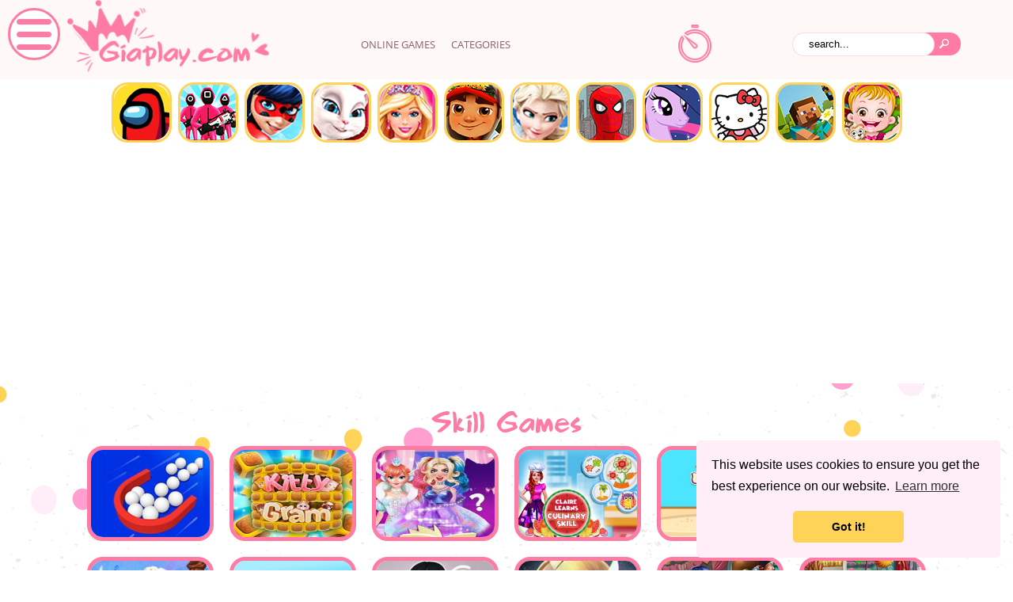

--- FILE ---
content_type: text/html; charset=UTF-8
request_url: https://www.giaplay.com/category/skill
body_size: 6425
content:

<!DOCTYPE html>
<html>
<head>
<meta http-equiv=Content-Type content="text/html; charset=UTF-8">
<meta http-equiv="X-UA-Compatible" content="IE=edge">
<title>Skill Games on GiaPlay.com</title>
<meta name="keywords" content="girls games, games, online games, free games, skill games">
<meta name="description" content="Play Skill games online for free on GiaPlay.com. Here you can find lots of Skill games for your joy absolutely for free. Have fun playing top Skill free games online on GiaPlay.">
<link rel="stylesheet" href="/css/bootstrap-grid.min.css">
<link type="text/css" rel="stylesheet" href="/style.css?p=1769172629">
<link rel="SHORTCUT ICON" href="/img/crown.png">
<script src="/script/jquery-2.0.2.min.js"></script>
<script>var root="https://www.giaplay.com/";</script>
<script src="/script/main.js?p=1769172629"></script>


<!-- Google tag (gtag.js) -->
<script async src="https://www.googletagmanager.com/gtag/js?id=G-D9SMWNYKY4"></script>
<script>
  window.dataLayer = window.dataLayer || [];
  function gtag(){dataLayer.push(arguments);}
  gtag('js', new Date());

  gtag('config', 'G-D9SMWNYKY4');
</script>


<meta name="viewport" content="width=device-width, initial-scale=0.95">

<link rel="stylesheet" type="text/css" href="//cdnjs.cloudflare.com/ajax/libs/cookieconsent2/3.0.3/cookieconsent.min.css" />
<script src="//cdnjs.cloudflare.com/ajax/libs/cookieconsent2/3.0.3/cookieconsent.min.js"></script>
<script>
window.addEventListener("load", function(){
window.cookieconsent.initialise({
  "palette": {
    "popup": {
      "background": "#ffeef7"
    },
    "button": {
      "background": "#ffd357"
    }
  },
  "theme": "classic",
  "position": "bottom-right",
  "content": {
    "href": "//www.giaplay.com/privacy"
  }
})});
</script>


<!-- Global site tag (gtag.js) - Google Ads: 736616526 -->
<script async src="https://www.googletagmanager.com/gtag/js?id=AW-736616526"></script>
<script>
  window.dataLayer = window.dataLayer || [];
  function gtag(){dataLayer.push(arguments);}
  gtag('js', new Date());

  gtag('config', 'AW-736616526');
</script>

<script data-ad-client="ca-pub-8701538723819016" async src="https://pagead2.googlesyndication.com/pagead/js/adsbygoogle.js"></script>

<script type='text/javascript' async defer src='https://giaplay.push4site.com/sdk'></script>

	<meta property="og:url" content="https://www.giaplay.com/category/skill" />
	<meta property="og:image" content="/img/oglogo.jpg"/>
	<meta property="og:title" content="Skill Games on GiaPlay.com" />
	<meta property="og:description" content="Play Skill games online for free on GiaPlay.com. Here you can find lots of Skill games for your joy absolutely for free. Have fun playing top Skill free games online on GiaPlay." />
	<meta property="og:type" content="website" />
	<meta property="og:locale" content="en_US" />
	<meta property="og:site_name" content="GiaPlay" />
</head>
<body>

<header class="header">
    <div class="container">
        <div class="row justify-content-center">
            <div class="col-xl-3 col-md-6">
                <div class="logo"><a href="/"><img src="/img/logo.png" alt="logo"></a></div>
            </div>
            <div class="col-xl-4 col-md-6">
                <ul class="nav">
                    <li><a href="/">Online games</a></li>
                    <li><a href="/categories">Categories</a></li>
                </ul>
            </div>
            <div class="col-xl-3 col-md-6">
                <div class="header-img">
                    <a href="/lastgames"><img src="/img/i-time.png" alt="History"></a>
                    <div class=last3games></div>
                </div>
            </div>
            <div class="col-xl-2 col-md-6">
                <form class=search method="POST" action="/search">
                    <input class="find" type="text" name="find" onClick="if (this.value=='search...') {this.value='';}" value="search...">
                    <button><img src="/img/search.png" alt="search"></button>
                </form>
            </div>
        </div>
    </div>
</header>

<div class="container">
	<div class="row justify-content-center">
        <div class="col">
            <div class="main__header">
                <a href="/category/among_us"><img src="/img/categories/among_us.png" alt="Among Us Games"></a><a href="/category/squid_game"><img src="/img/categories/squid_game.png" alt="Squid Game Games"></a><a href="/category/ladybug"><img src="/img/categories/ladybug.png" alt="Ladybug Games"></a><a href="/category/angela"><img src="/img/categories/angela.png" alt="Angela Games"></a><a href="/category/barbie"><img src="/img/categories/barbie.png" alt="Barbie Games"></a><a href="/category/subway_surfers"><img src="/img/categories/subway_surfers.png" alt="Subway Surfers Games"></a><a href="/category/frozen"><img src="/img/categories/frozen.png" alt="Frozen Games"></a><a href="/category/spiderman"><img src="/img/categories/spiderman.png" alt="Spiderman Games"></a><a href="/category/pony"><img src="/img/categories/pony.png" alt="Pony Games"></a><a href="/category/hello_kitty"><img src="/img/categories/hello_kitty.png" alt="Hello Kitty Games"></a><a href="/category/minecraft"><img src="/img/categories/minecraft.png" alt="Minecraft Games"></a><a href="/category/baby_hazel"><img src="/img/categories/baby_hazel.png" alt="Baby Hazel Games"></a>
        	</div>
         </div>
	</div>
</div>

<a id=dropmenu href="javascript: void(0)" onclick="dropMenu()"></a>
<div id="categories">
	<a href="/"><p>HOME PAGE</p></a><a href="/category/dress_up"><p>Dress Up</p></a><a href="/category/fashion"><p>Fashion</p></a><a href="/category/make_up"><p>Make Up</p></a><a href="/category/makeover"><p>Makeover</p></a><a href="/category/cartoon"><p>Cartoon</p></a><a href="/category/coloring"><p>Coloring</p></a><a href="/category/puzzle"><p>Puzzle</p></a><a href="/category/love"><p>Love</p></a><a href="/category/princess"><p>Princess</p></a><a href="/category/wedding"><p>Wedding</p></a><a href="/category/shopping"><p>Shopping</p></a><a href="/category/skill"><p>Skill</p></a><a href="/category/baby"><p>Baby</p></a><a href="/category/christmas"><p>Christmas</p></a><a href="/category/food"><p>Food</p></a><a href="/category/decorating"><p>Decorating</p></a><a href="/category/design"><p>Design</p></a><a href="/category/party"><p>Party</p></a><a href="/category/cooking"><p>Cooking</p></a><a href="/category/cleaning"><p>Cleaning</p></a><a href="/category/halloween"><p>Halloween</p></a><a href="/category/celebrity"><p>Celebrity</p></a><a href="/category/nail"><p>Nail</p></a><a href="/category/doctor"><p>Doctor</p></a>
</div>


<main class="main">
    <div class="container">
        <div class="row justify-content-center">
            <div class="col-12">
                <h1 class="title">Skill Games</h1>
            </div>
            <div class="col-12">
                <div class="boxes" id=games>
                    
      		<a href="/game/ball_picker_3d" class="box">
      			
       			<img src="/files/pictures/ball_picker_3d.jpg" alt="Ball Picker 3D">
           		<div><p class="box-text">Ball Picker 3D</p></div>
          	</a>
           	
      		<a href="/game/kittygram" class="box">
      			
       			<img src="/files/pictures/kittygram.jpg" alt="Kittygram">
           		<div><p class="box-text">Kittygram</p></div>
          	</a>
           	
      		<a href="/game/magical_animal_transformation_spell_factory" class="box">
      			
       			<img src="/files/pictures/magical_animal_transformation_spell_factory.jpg" alt="Magical Animal Transformation Spell Factory">
           		<div><p class="box-text">Magical Animal Transformation Spell Factory</p></div>
          	</a>
           	
      		<a href="/game/claire_learns_culinary_skills" class="box">
      			
       			<img src="/files/pictures/claire_learns_culinary_skills.jpg" alt="Claire Learns Culinary Skills">
           		<div><p class="box-text">Claire Learns Culinary Skills</p></div>
          	</a>
           	
      		<a href="/game/dig_it" class="box">
      			
       			<img src="/files/pictures/dig_it.jpg" alt="Dig It">
           		<div><p class="box-text">Dig It</p></div>
          	</a>
           	
      		<a href="/game/princesses_diy_phone_case_design" class="box">
      			
       			<img src="/files/pictures/princesses_diy_phone_case_design.jpg" alt="Princesses DIY Phone Case Design">
           		<div><p class="box-text">Princesses DIY Phone Case Design</p></div>
          	</a>
           	
      		<a href="/game/diy_princess_costume_transformation" class="box">
      			
       			<img src="/files/pictures/diy_princess_costume_transformation.jpg" alt="DIY Princess Costume Transformation">
           		<div><p class="box-text">DIY Princess Costume Transformation</p></div>
          	</a>
           	
      		<a href="/game/roller_ski_queen" class="box">
      			
       			<img src="/files/pictures/roller_ski_queen.jpg" alt="Roller Ski Queen">
           		<div><p class="box-text">Roller Ski Queen</p></div>
          	</a>
           	
      		<a href="/game/tomokos_kawaii_phone" class="box">
      			
       			<img src="/files/pictures/tomokos_kawaii_phone.jpg" alt="Tomoko's Kawaii Phone">
           		<div><p class="box-text">Tomoko's Kawaii Phone</p></div>
          	</a>
           	
      		<a href="/game/gods_war_merge" class="box">
      			
       			<img src="/files/pictures/gods_war_merge.jpg" alt="Gods War Merge">
           		<div><p class="box-text">Gods War Merge</p></div>
          	</a>
           	
      		<a href="/game/ladybug_valentine_gifts" class="box">
      			
       			<img src="/files/pictures/ladybug_valentine_gifts.jpg" alt="Ladybug Valentine Gifts">
           		<div><p class="box-text">Ladybug Valentine Gifts</p></div>
          	</a>
           	
      		<a href="/game/bffs_college_dorm" class="box">
      			
       			<img src="/files/pictures/bffs_college_dorm.jpg" alt="BFFs College Dorm">
           		<div><p class="box-text">BFFs College Dorm</p></div>
          	</a>
           	
      		<a href="/game/princess_secret_date" class="box">
      			
       			<img src="/files/pictures/princess_secret_date.jpg" alt="Princess Secret Date">
           		<div><p class="box-text">Princess Secret Date</p></div>
          	</a>
           	
      		<a href="/game/diy_princesses_face_mask" class="box">
      			
       			<img src="/files/pictures/diy_princesses_face_mask.jpg" alt="DIY Princesses Face Mask">
           		<div><p class="box-text">DIY Princesses Face Mask</p></div>
          	</a>
           	
      		<a href="/game/blonde_princess_artist_spell_factory" class="box">
      			
       			<img src="/files/pictures/blonde_princess_artist_spell_factory.jpg" alt="Blonde Princess Artist Spell Factory">
           		<div><p class="box-text">Blonde Princess Artist Spell Factory</p></div>
          	</a>
           	
      		<a href="/game/rapunzel_crazy_shopping" class="box">
      			
       			<img src="/files/pictures/rapunzel_crazy_shopping.jpg" alt="Rapunzel Crazy Shopping">
           		<div><p class="box-text">Rapunzel Crazy Shopping</p></div>
          	</a>
           	
      		<a href="/game/elsa_gift_shopping" class="box">
      			
       			<img src="/files/pictures/elsa_gift_shopping.jpg" alt="Elsa Gift Shopping">
           		<div><p class="box-text">Elsa Gift Shopping</p></div>
          	</a>
           	
      		<a href="/game/dotted_girl_coloring_book" class="box">
      			
       			<img src="/files/pictures/dotted_girl_coloring_book.jpg" alt="Dotted Girl Coloring Book">
           		<div><p class="box-text">Dotted Girl Coloring Book</p></div>
          	</a>
           	
      		<a href="/game/back_to_school_fashion_dolls" class="box">
      			
       			<img src="/files/pictures/back_to_school_fashion_dolls.jpg" alt="Back To School Fashion Dolls">
           		<div><p class="box-text">Back To School Fashion Dolls</p></div>
          	</a>
           	
      		<a href="/game/traffic_racer_2" class="box">
      			
       			<img src="/files/pictures/traffic_racer_2.jpg" alt="Traffic Racer 2">
           		<div><p class="box-text">Traffic Racer 2</p></div>
          	</a>
           	
      		<a href="/game/ladybug_secret_mission" class="box">
      			
       			<img src="/files/pictures/ladybug_secret_mission.jpg" alt="Ladybug Secret Mission">
           		<div><p class="box-text">Ladybug Secret Mission</p></div>
          	</a>
           	
      		<a href="/game/ladybug_washing_costumes" class="box">
      			
       			<img src="/files/pictures/ladybug_washing_costumes.jpg" alt="Ladybug Washing Costumes">
           		<div><p class="box-text">Ladybug Washing Costumes</p></div>
          	</a>
           	
      		<a href="/game/holiday_deco_handmade_shop" class="box">
      			
       			<img src="/files/pictures/holiday_deco_handmade_shop.jpg" alt="Holiday Deco Handmade Shop">
           		<div><p class="box-text">Holiday Deco Handmade Shop</p></div>
          	</a>
           	
      		<a href="/game/traffic_turn_online" class="box">
      			
       			<img src="/files/pictures/traffic_turn_online.jpg" alt="Traffic Turn Online">
           		<div><p class="box-text">Traffic Turn Online</p></div>
          	</a>
           	
      		<a href="/game/sand_balls" class="box">
      			
       			<img src="/files/pictures/sand_balls.jpg" alt="Sand Balls">
           		<div><p class="box-text">Sand Balls</p></div>
          	</a>
           	
      		<a href="/game/love_pin_3d" class="box">
      			
       			<img src="/files/pictures/love_pin_3d.jpg" alt="Love Pin 3d">
           		<div><p class="box-text">Love Pin 3d</p></div>
          	</a>
           	
      		<a href="/game/barbie_dreamtopia_sparkle_mountain_royal_ride" class="box">
      			
       			<img src="/files/pictures/barbie_dreamtopia_sparkle_mountain_royal_ride.jpg" alt="Barbie Dreamtopia Sparkle Mountain Royal Ride">
           		<div><p class="box-text">Barbie Dreamtopia Sparkle Mountain Royal Ride</p></div>
          	</a>
           	
      		<a href="/game/goldie_princess_wardrobe_cleaning" class="box">
      			
       			<img src="/files/pictures/goldie_princess_wardrobe_cleaning.jpg" alt="Goldie Princess Wardrobe Cleaning">
           		<div><p class="box-text">Goldie Princess Wardrobe Cleaning</p></div>
          	</a>
           	
      		<a href="/game/fall_guys_knockout" class="box">
      			
       			<img src="/files/pictures/fall_guys_knockout.jpg" alt="Fall Guys Knockout">
           		<div><p class="box-text">Fall Guys Knockout</p></div>
          	</a>
           	
      		<a href="/game/a_day_in_ice_kingdom" class="box">
      			
       			<img src="/files/pictures/a_day_in_ice_kingdom.jpg" alt="A Day In Ice Kingdom">
           		<div><p class="box-text">A Day In Ice Kingdom</p></div>
          	</a>
           	
      		<a href="/game/fashionista_realife_shopping" class="box">
      			
       			<img src="/files/pictures/fashionista_realife_shopping.jpg" alt="Fashionista Realife Shopping">
           		<div><p class="box-text">Fashionista Realife Shopping</p></div>
          	</a>
           	
      		<a href="/game/dotted_girl_toddler_feed" class="box">
      			
       			<img src="/files/pictures/dotted_girl_toddler_feed.jpg" alt="Dotted Girl Toddler Feed">
           		<div><p class="box-text">Dotted Girl Toddler Feed</p></div>
          	</a>
           	
      		<a href="/game/find_rapunzels_ball_outfit" class="box">
      			
       			<img src="/files/pictures/find_rapunzels_ball_outfit.jpg" alt="Find Rapunzel's Ball Outfit">
           		<div><p class="box-text">Find Rapunzel's Ball Outfit</p></div>
          	</a>
           	
      		<a href="/game/bridal_race_3d" class="box">
      			
       			<img src="/files/pictures/bridal_race_3d.jpg" alt="Bridal Race 3D">
           		<div><p class="box-text">Bridal Race 3D</p></div>
          	</a>
           	
      		<a href="/game/dice_gang" class="box">
      			
       			<img src="/files/pictures/dice_gang.jpg" alt="Dice Gang">
           		<div><p class="box-text">Dice Gang</p></div>
          	</a>
           	
      		<a href="/game/catwalk_beauty" class="box">
      			
       			<img src="/files/pictures/catwalk_beauty.jpg" alt="Catwalk Beauty">
           		<div><p class="box-text">Catwalk Beauty</p></div>
          	</a>
           	
      		<a href="/game/frozen_sisters_playground_day" class="box">
      			
       			<img src="/files/pictures/frozen_sisters_playground_day.jpg" alt="Frozen Sisters Playground Day">
           		<div><p class="box-text">Frozen Sisters Playground Day</p></div>
          	</a>
           	
      		<a href="/game/color_me_pets" class="box">
      			
       			<img src="/files/pictures/color_me_pets.jpg" alt="Color Me Pets">
           		<div><p class="box-text">Color Me Pets</p></div>
          	</a>
           	
      		<a href="/game/perfect_slices" class="box">
      			
       			<img src="/files/pictures/perfect_slices.jpg" alt="Perfect Slices">
           		<div><p class="box-text">Perfect Slices</p></div>
          	</a>
           	
      		<a href="/game/color_hole_3d" class="box">
      			
       			<img src="/files/pictures/color_hole_3d.jpg" alt="Color Hole 3d">
           		<div><p class="box-text">Color Hole 3d</p></div>
          	</a>
           	
      		<a href="/game/fire_balls" class="box">
      			
       			<img src="/files/pictures/fire_balls.jpg" alt="Fire Balls">
           		<div><p class="box-text">Fire Balls</p></div>
          	</a>
           	
      		<a href="/game/my_perfect_new_years_eve_party" class="box">
      			
       			<img src="/files/pictures/my_perfect_new_years_eve_party.jpg" alt="My Perfect New Year's Eve Party">
           		<div><p class="box-text">My Perfect New Year's Eve Party</p></div>
          	</a>
           	
      		<a href="/game/masha_and_the_bear_jigsaw_puzzles" class="box">
      			
       			<img src="/files/pictures/masha_and_the_bear_jigsaw_puzzles.jpg" alt="Masha and the Bear Jigsaw Puzzles">
           		<div><p class="box-text">Masha and the Bear Jigsaw Puzzles</p></div>
          	</a>
           	
      		<a href="/game/goldie_princess_toddler_feed" class="box">
      			
       			<img src="/files/pictures/goldie_princess_toddler_feed.jpg" alt="Goldie Princess Toddler Feed">
           		<div><p class="box-text">Goldie Princess Toddler Feed</p></div>
          	</a>
           	
      		<a href="/game/color_me_pets_2" class="box">
      			
       			<img src="/files/pictures/color_me_pets_2.jpg" alt="Color Me Pets 2">
           		<div><p class="box-text">Color Me Pets 2</p></div>
          	</a>
           	
      		<a href="/game/pregnant_princesses_wardrobe" class="box">
      			
       			<img src="/files/pictures/pregnant_princesses_wardrobe.jpg" alt="Pregnant Princesses Wardrobe">
           		<div><p class="box-text">Pregnant Princesses Wardrobe</p></div>
          	</a>
           	
      		<a href="/game/color_me_jungle_animals" class="box">
      			
       			<img src="/files/pictures/color_me_jungle_animals.jpg" alt="Color Me Jungle Animals">
           		<div><p class="box-text">Color Me Jungle Animals</p></div>
          	</a>
           	
      		<a href="/game/phone_case_diy" class="box">
      			
       			<img src="/files/pictures/phone_case_diy.jpg" alt="Phone Case Diy">
           		<div><p class="box-text">Phone Case Diy</p></div>
          	</a>
           	
      		<a href="/game/ice_queen_realife_shopping" class="box">
      			
       			<img src="/files/pictures/ice_queen_realife_shopping.jpg" alt="Ice Queen Realife Shopping">
           		<div><p class="box-text">Ice Queen Realife Shopping</p></div>
          	</a>
           	
      		<a href="/game/dotted_girl_mission_accident_er" class="box">
      			
       			<img src="/files/pictures/dotted_girl_mission_accident_er.jpg" alt="Dotted Girl Mission Accident ER">
           		<div><p class="box-text">Dotted Girl Mission Accident ER</p></div>
          	</a>
           	
      		<a href="/game/dotted_girl_broken_phone" class="box">
      			
       			<img src="/files/pictures/dotted_girl_broken_phone.jpg" alt="Dotted Girl Broken Phone">
           		<div><p class="box-text">Dotted Girl Broken Phone</p></div>
          	</a>
           	
      		<a href="/game/jetpack_jump" class="box">
      			
       			<img src="/files/pictures/jetpack_jump.jpg" alt="Jetpack Jump">
           		<div><p class="box-text">Jetpack Jump</p></div>
          	</a>
           	
      		<a href="/game/princess_tier_list_maker" class="box">
      			
       			<img src="/files/pictures/princess_tier_list_maker.jpg" alt="Princess Tier List Maker">
           		<div><p class="box-text">Princess Tier List Maker</p></div>
          	</a>
           	
      		<a href="/game/ultimate_disc" class="box">
      			
       			<img src="/files/pictures/ultimate_disc.jpg" alt="Ultimate Disc">
           		<div><p class="box-text">Ultimate Disc</p></div>
          	</a>
           	
      		<a href="/game/nick_racing_stars" class="box">
      			
       			<img src="/files/pictures/nick_racing_stars.jpg" alt="Nick Racing Stars">
           		<div><p class="box-text">Nick Racing Stars</p></div>
          	</a>
           	
      		<a href="/game/exotic_princess_realife_shopping" class="box">
      			
       			<img src="/files/pictures/exotic_princess_realife_shopping.jpg" alt="Exotic Princess Realife Shopping">
           		<div><p class="box-text">Exotic Princess Realife Shopping</p></div>
          	</a>
           	
      		<a href="/game/roller_smash" class="box">
      			
       			<img src="/files/pictures/roller_smash.jpg" alt="Roller Smash">
           		<div><p class="box-text">Roller Smash</p></div>
          	</a>
           	
      		<a href="/game/knock_balls" class="box">
      			
       			<img src="/files/pictures/knock_balls.jpg" alt="Knock Balls">
           		<div><p class="box-text">Knock Balls</p></div>
          	</a>
           	
      		<a href="/game/miraculous_hero_design_rivals" class="box">
      			
       			<img src="/files/pictures/miraculous_hero_design_rivals.jpg" alt="Miraculous Hero Design Rivals">
           		<div><p class="box-text">Miraculous Hero Design Rivals</p></div>
          	</a>
           	
      		<a href="/game/jelly_shift" class="box">
      			
       			<img src="/files/pictures/jelly_shift.jpg" alt="Jelly Shift">
           		<div><p class="box-text">Jelly Shift</p></div>
          	</a>
           	
      		<a href="/game/ice_queen_romantic_date" class="box">
      			
       			<img src="/files/pictures/ice_queen_romantic_date.jpg" alt="Ice Queen Romantic Date">
           		<div><p class="box-text">Ice Queen Romantic Date</p></div>
          	</a>
           	
      		<a href="/game/exotic_girl_washing_clothes" class="box">
      			
       			<img src="/files/pictures/exotic_girl_washing_clothes.jpg" alt="Exotic Girl Washing Clothes">
           		<div><p class="box-text">Exotic Girl Washing Clothes</p></div>
          	</a>
           	
      		<a href="/game/paint_tiles" class="box">
      			
       			<img src="/files/pictures/paint_tiles.jpg" alt="Paint Tiles">
           		<div><p class="box-text">Paint Tiles</p></div>
          	</a>
           	
      		<a href="/game/color_roll_3d_2" class="box">
      			
       			<img src="/files/pictures/color_roll_3d_2.jpg" alt="Color Roll 3d 2">
           		<div><p class="box-text">Color Roll 3d 2</p></div>
          	</a>
           	
      		<a href="/game/car_vs_cops_online" class="box">
      			
       			<img src="/files/pictures/car_vs_cops_online.jpg" alt="Car Vs Cops Online">
           		<div><p class="box-text">Car Vs Cops Online</p></div>
          	</a>
           	
      		<a href="/game/spinning_blades" class="box">
      			
       			<img src="/files/pictures/spinning_blades.jpg" alt="Spinning Blades">
           		<div><p class="box-text">Spinning Blades</p></div>
          	</a>
           	
      		<a href="/game/baby_supermarket" class="box">
      			
       			<img src="/files/pictures/baby_supermarket.jpg" alt="Baby Supermarket">
           		<div><p class="box-text">Baby Supermarket</p></div>
          	</a>
           	
      		<a href="/game/elsa_family_christmas" class="box">
      			
       			<img src="/files/pictures/elsa_family_christmas.jpg" alt="Elsa Family Christmas">
           		<div><p class="box-text">Elsa Family Christmas</p></div>
          	</a>
           	
      		<a href="/game/fit_and_squeeze" class="box">
      			
       			<img src="/files/pictures/fit_and_squeeze.jpg" alt="Fit And Squeeze">
           		<div><p class="box-text">Fit And Squeeze</p></div>
          	</a>
           	
      		<a href="/game/ellie_private_beach" class="box">
      			
       			<img src="/files/pictures/ellie_private_beach.jpg" alt="Ellie Private Beach">
           		<div><p class="box-text">Ellie Private Beach</p></div>
          	</a>
           	
      		<a href="/game/exotic_girl_wardrobe" class="box">
      			
       			<img src="/files/pictures/exotic_girl_wardrobe.jpg" alt="Exotic Girl Wardrobe">
           		<div><p class="box-text">Exotic Girl Wardrobe</p></div>
          	</a>
           	
      		<a href="/game/instayuum_wedding_cake_story" class="box">
      			
       			<img src="/files/pictures/instayuum_wedding_cake_story.jpg" alt="#InstaYuum Wedding Cake Story">
           		<div><p class="box-text">#InstaYuum Wedding Cake Story</p></div>
          	</a>
           	
      		<a href="/game/eye_art_2" class="box">
      			
       			<img src="/files/pictures/eye_art_2.jpg" alt="Eye Art 2">
           		<div><p class="box-text">Eye Art 2</p></div>
          	</a>
           	
      		<a href="/game/rolly_legs" class="box">
      			
       			<img src="/files/pictures/rolly_legs.jpg" alt="Rolly Legs">
           		<div><p class="box-text">Rolly Legs</p></div>
          	</a>
           	
      		<a href="/game/ice_queen_vaccines_injection" class="box">
      			
       			<img src="/files/pictures/ice_queen_vaccines_injection.jpg" alt="Ice Queen Vaccines Injection">
           		<div><p class="box-text">Ice Queen Vaccines Injection</p></div>
          	</a>
           	
      		<a href="/game/brush_hit" class="box">
      			
       			<img src="/files/pictures/brush_hit.jpg" alt="Brush Hit">
           		<div><p class="box-text">Brush Hit</p></div>
          	</a>
           	
      		<a href="/game/spongebob_squarepants_lights_out_patrick" class="box">
      			
       			<img src="/files/pictures/spongebob_squarepants_lights_out_patrick.jpg" alt="Spongebob Squarepants: Lights Out Patrick">
           		<div><p class="box-text">Spongebob Squarepants: Lights Out Patrick</p></div>
          	</a>
           	
      		<a href="/game/super_miraculous_ladybug_running_adventure_game" class="box">
      			
       			<img src="/files/pictures/super_miraculous_ladybug_running_adventure_game.jpg" alt="Super Miraculous Ladybug Running Adventure Game">
           		<div><p class="box-text">Super Miraculous Ladybug Running Adventure Game</p></div>
          	</a>
           	
      		<a href="/game/rapunzel_tangled_double_trouble" class="box">
      			
       			<img src="/files/pictures/rapunzel_tangled_double_trouble.jpg" alt="Rapunzel Tangled: Double Trouble">
           		<div><p class="box-text">Rapunzel Tangled: Double Trouble</p></div>
          	</a>
           	
      		<a href="/game/breakfast_prepare" class="box">
      			
       			<img src="/files/pictures/breakfast_prepare.jpg" alt="Breakfast Prepare">
           		<div><p class="box-text">Breakfast Prepare</p></div>
          	</a>
           	
      		<a href="/game/diamond_painting_asmr_coloring" class="box">
      			
       			<img src="/files/pictures/diamond_painting_asmr_coloring.jpg" alt="Diamond Painting Asmr Coloring">
           		<div><p class="box-text">Diamond Painting Asmr Coloring</p></div>
          	</a>
           	
      		<a href="/game/dotted_girl_brain_doctor" class="box">
      			
       			<img src="/files/pictures/dotted_girl_brain_doctor.jpg" alt="Dotted Girl Brain Doctor">
           		<div><p class="box-text">Dotted Girl Brain Doctor</p></div>
          	</a>
           	
      		<a href="/game/cube_shapeup" class="box">
      			
       			<img src="/files/pictures/cube_shapeup.jpg" alt="Cube Shapeup!">
           		<div><p class="box-text">Cube Shapeup!</p></div>
          	</a>
           	
      		<a href="/game/blocky_highway" class="box">
      			
       			<img src="/files/pictures/blocky_highway.jpg" alt="Blocky Highway">
           		<div><p class="box-text">Blocky Highway</p></div>
          	</a>
           	
      		<a href="/game/polynesian_princess_falling_in_love" class="box">
      			
       			<img src="/files/pictures/polynesian_princess_falling_in_love.jpg" alt="Polynesian Princess Falling in Love">
           		<div><p class="box-text">Polynesian Princess Falling in Love</p></div>
          	</a>
           	
      		<a href="/game/paint_color_3d" class="box">
      			
       			<img src="/files/pictures/paint_color_3d.jpg" alt="Paint Color 3d">
           		<div><p class="box-text">Paint Color 3d</p></div>
          	</a>
           	
      		<a href="/game/number_treasure" class="box">
      			
       			<img src="/files/pictures/number_treasure.jpg" alt="Number Treasure">
           		<div><p class="box-text">Number Treasure</p></div>
          	</a>
           	
      		<a href="/game/temple_run" class="box">
      			
       			<img src="/files/pictures/temple_run.jpg" alt="Temple Run">
           		<div><p class="box-text">Temple Run</p></div>
          	</a>
           	
      		<a href="/game/bridge_race" class="box">
      			
       			<img src="/files/pictures/bridge_race.jpg" alt="Bridge Race">
           		<div><p class="box-text">Bridge Race</p></div>
          	</a>
           	
      		<a href="/game/sling_drift" class="box">
      			
       			<img src="/files/pictures/sling_drift.jpg" alt="Sling Drift">
           		<div><p class="box-text">Sling Drift</p></div>
          	</a>
           	
      		<a href="/game/build_an_island" class="box">
      			
       			<img src="/files/pictures/build_an_island.jpg" alt="Build An Island">
           		<div><p class="box-text">Build An Island</p></div>
          	</a>
           	
      		<a href="/game/save_them_all" class="box">
      			
       			<img src="/files/pictures/save_them_all.jpg" alt="Save Them All">
           		<div><p class="box-text">Save Them All</p></div>
          	</a>
           	
      		<a href="/game/traffic_racer" class="box">
      			
       			<img src="/files/pictures/traffic_racer.jpg" alt="Traffic Racer">
           		<div><p class="box-text">Traffic Racer</p></div>
          	</a>
           	
      		<a href="/game/the_bikini_bottom_bugle" class="box">
      			
       			<img src="/files/pictures/the_bikini_bottom_bugle.jpg" alt="The Bikini Bottom Bugle">
           		<div><p class="box-text">The Bikini Bottom Bugle</p></div>
          	</a>
           	
      		<a href="/game/nick_arcade_action" class="box">
      			
       			<img src="/files/pictures/nick_arcade_action.jpg" alt="Nick Arcade Action">
           		<div><p class="box-text">Nick Arcade Action</p></div>
          	</a>
           	
      		<a href="/game/impossible_stunt_car_tracks" class="box">
      			
       			<img src="/files/pictures/impossible_stunt_car_tracks.jpg" alt="Impossible Stunt Car Tracks">
           		<div><p class="box-text">Impossible Stunt Car Tracks</p></div>
          	</a>
           	
      		<a href="/game/ladybug_jigsaw" class="box">
      			
       			<img src="/files/pictures/ladybug_jigsaw.jpg" alt="Ladybug Jigsaw">
           		<div><p class="box-text">Ladybug Jigsaw</p></div>
          	</a>
           	
      		<a href="/game/homescapes" class="box">
      			
       			<img src="/files/pictures/homescapes.jpg" alt="Homescapes">
           		<div><p class="box-text">Homescapes</p></div>
          	</a>
           	
      		<a href="/game/angela_twins_family_day" class="box">
      			
       			<img src="/files/pictures/angela_twins_family_day.jpg" alt="Angela Twins Family Day">
           		<div><p class="box-text">Angela Twins Family Day</p></div>
          	</a>
           	
      		<a href="/game/giant_rush" class="box">
      			
       			<img src="/files/pictures/giant_rush.jpg" alt="Giant Rush">
           		<div><p class="box-text">Giant Rush</p></div>
          	</a>
           	
      		<a href="/game/wobble_man" class="box">
      			
       			<img src="/files/pictures/wobble_man.jpg" alt="Wobble Man">
           		<div><p class="box-text">Wobble Man</p></div>
          	</a>
           	
      		<a href="/game/princess_tower_escape" class="box">
      			
       			<img src="/files/pictures/princess_tower_escape.jpg" alt="Princess Tower Escape">
           		<div><p class="box-text">Princess Tower Escape</p></div>
          	</a>
           	
                </div>
            </div>

            
<div id=loadmoregames>
	<script>var loadGamesQuery = "SELECT tit,title FROM games WHERE (category LIKE '%skill%' && show_ > 0) ORDER BY votes_yes/votes DESC"; var gamesTotal = 368; var onPage = 102;</script>
	<a id=morebut href="javascript: void(0)" onclick="loadGames(102, 24)"><p>LOAD MORE GAMES</p></a>
	<div id=loadani><img alt="Loading" src="/img/loading.gif"></div>
</div>

<br>
<div class=cl></div>
<p class=padv>Advertisement</p>
<div class=cl></div>
<div class="aboutGame-commercial">

<script async src="https://pagead2.googlesyndication.com/pagead/js/adsbygoogle.js?client=ca-pub-3505466083859581"
     crossorigin="anonymous"></script>
<!-- GiaPlay -->
<ins class="adsbygoogle"
     style="display:block"
     data-ad-client="ca-pub-3505466083859581"
     data-ad-slot="8233820106"
     data-ad-format="auto"
     data-full-width-responsive="true"></ins>
<script>
     (adsbygoogle = window.adsbygoogle || []).push({});
</script>

</div>

            <div class="col-10">
                <h2 class="title">About Skill Games</h2>
                <p class="text">
                Life often requires people to have skills to make something: write an essay, build a tower, solve math equations, or drive a car. Games of skills that we have in the catalog of games online for girls for free will teach you to apply your skills easily and effectively. Here you can drive, go shopping, choose a wardrobe, clean the maze, solve the jigsaw puzzle, make car stunts, save people from some disaster, solve 3D puzzles, tossing paper, caring for animals, or crushing things under the hydraulic press. Enjoy the vastness of skill online free games for girls!
                </p>
            </div>
        </div>
    </div>
</main>

<footer class="footer">
    <div class="container">
        <div class="row">
            <div class="col-12 foot">
                <div class="left">
                	<div class=li></div>
                    <span>© 2022 | </span>
                    <span><a href="/">www.giaplay.com</a></span>
                </div>
                <div class="right">
                    <ul class="nav">
                        <li><a href="/">Online Games</a></li>
                        <li><a href="/categories">Categories</a></li>
                    </ul>
                </div>
            </div>
        </div>
    </div>
</footer>



<script defer src="https://static.cloudflareinsights.com/beacon.min.js/vcd15cbe7772f49c399c6a5babf22c1241717689176015" integrity="sha512-ZpsOmlRQV6y907TI0dKBHq9Md29nnaEIPlkf84rnaERnq6zvWvPUqr2ft8M1aS28oN72PdrCzSjY4U6VaAw1EQ==" data-cf-beacon='{"version":"2024.11.0","token":"249431ace92f42d0bbce24574bb104c3","r":1,"server_timing":{"name":{"cfCacheStatus":true,"cfEdge":true,"cfExtPri":true,"cfL4":true,"cfOrigin":true,"cfSpeedBrain":true},"location_startswith":null}}' crossorigin="anonymous"></script>
</body>
</html>


--- FILE ---
content_type: text/html; charset=utf-8
request_url: https://www.google.com/recaptcha/api2/aframe
body_size: 167
content:
<!DOCTYPE HTML><html><head><meta http-equiv="content-type" content="text/html; charset=UTF-8"></head><body><script nonce="WyUSCVfAZ2rww7hTx-mPQw">/** Anti-fraud and anti-abuse applications only. See google.com/recaptcha */ try{var clients={'sodar':'https://pagead2.googlesyndication.com/pagead/sodar?'};window.addEventListener("message",function(a){try{if(a.source===window.parent){var b=JSON.parse(a.data);var c=clients[b['id']];if(c){var d=document.createElement('img');d.src=c+b['params']+'&rc='+(localStorage.getItem("rc::a")?sessionStorage.getItem("rc::b"):"");window.document.body.appendChild(d);sessionStorage.setItem("rc::e",parseInt(sessionStorage.getItem("rc::e")||0)+1);localStorage.setItem("rc::h",'1769172638598');}}}catch(b){}});window.parent.postMessage("_grecaptcha_ready", "*");}catch(b){}</script></body></html>

--- FILE ---
content_type: application/javascript
request_url: https://www.giaplay.com/script/main.js?p=1769172629
body_size: 611
content:
const main = document.querySelector('.main');
const box = document.querySelectorAll('.main .box');

function dropMenu() {
	var itemDis = document.getElementById("categories");
	if (itemDis.style.display != "block") {
		itemDis.style.display = "block";
	}
	else {
		itemDis.style.display = "none";
	}
}
/*function fullScreen() {
	var ga = document.documentElement;
    const enable = ga.requestFullscreen || ga.webkitRequestFullScreen || ga.mozRequestFullScreen || ga.msRequestFullscreen;
    enable.call(ga);
}*/

function starPress(a) {
	var tit = document.getElementById("gameTit").innerHTML;
	var ratediv = document.getElementById("rate");
	var ratebut1 = document.getElementById("ratebut1");
	var ratebut2 = document.getElementById("ratebut2");
	$.ajax({
		url: root+"script/rate_game.php?tit="+tit+"&vote="+a,
		success: function(respond) {
			//alert(root);
			ratediv.style.display = "block";
			ratebut1.style.display = "none";
			ratebut2.style.display = "none";
			var out_txt = document.getElementById("rate");
            if (respond == 7) {
            	out_txt.innerHTML = "<p>ALREADY VOTED</p>";
            }
            else if (respond == 6) {
                out_txt.innerHTML = "<p>TOO MANY VOTES</p>";
            }
            else {
            	var sf = document.getElementById("sf");
            	out_txt.innerHTML = "<p class=pbig>"+respond+"%</p>";
            }
            //alert(respond);
		}
	});
}

// Load More Games
var loadingGames = false;
var enough = false;
var alreadyLoaded = 0;
function loadGames(start, amount) { //alert('+');
	if (!enough) {  //alert(root);
	$("#loadani").css({"display":"block"});
		loadingGames=true;
		//alert(root+"script/load_games.php?q="+encodeURIComponent(loadGamesQuery)+"&start="+Math.round(start+alreadyLoaded)+"&amount="+amount);
		$.ajax({
			url: root+"script/load_games.php?q="+encodeURIComponent(loadGamesQuery)+"&start="+Math.round(start+alreadyLoaded)+"&amount="+amount,
			success: function(data) {    //alert(data);
				$("#loadani").css({"display":"none"});
				$("#games").append(data);
				loadingGames=false;
				alreadyLoaded += amount;
				if (data=="" || Math.round(alreadyLoaded+onPage) >= gamesTotal) {
					enough=true;
					$("#loadmoregames").css({"display":"none"});
				}
			}
		});
	}
}
var countsec = 5;
function countdown(){
	if (countsec != 1){
		countsec -= 1;
		document.getElementById("sec").innerHTML = countsec;
	}
	else {
		document.getElementById("skip2").style.display = "block";
		document.getElementById("skip1").style.display = "none";
		return;
	}
	setTimeout("countdown()",1000);
}

function showw(tit) {
	var overlay = document.getElementById("overlay");
	var overwhite = document.getElementById("overwhite");
	var finlink = document.getElementById("finlink");
	overlay.style.display = 'block';
	overwhite.style.top = '15%';
	finlink.href = root+'game/'+tit;
	countdown();
}